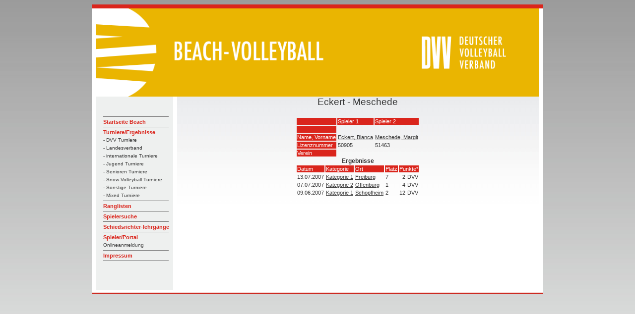

--- FILE ---
content_type: text/html; charset=UTF-8
request_url: https://beach.volleyball-verband.de/public/team.php?id=11560
body_size: 1573
content:
<html lang="de">
<head>
    <!--<base href="https://beach.volleyball-verband.de/public/">-->
    <meta http-equiv="Content-Type" content="text/html; charset=UTF-8"/>
    <script type="text/javascript" src="/js/jquery.all.min.js"></script>

    <link rel="stylesheet" type="text/css" href="/css/theme.default.min.css">
    <link rel="stylesheet" type="text/css" href="/css/theme.ice.min.css">
    <title>Team  Eckert - Meschede - DVV Beach-Volleyball</title>
    <meta name="description" content="Team Eckert - Meschede">
    <meta name="author" content="DVV Beach-Volleyball">
    <link rel="stylesheet" type="text/css" href="/css/dvv/style.css">
            <link rel="icon" href="/ficons/dvv/favicon.ico">
            <link rel="icon" href="/ficons/dvv/favschwarzweiss.svg">
        </head>
<body  >
<table width="781" border="0" align="center" cellpadding="0" cellspacing="0">
        <tr>
    <td><img src="images/spacer.gif" width="8" height="1" border="0" alt=""></td>
    <td><img src="images/spacer.gif" width="164" height="1" border="0" alt=""></td>
    <td><img src="images/spacer.gif" width="729" height="1" border="0" alt=""></td>
    <td><img src="images/spacer.gif" width="9" height="1" border="0" alt=""></td>
    <td><img src="images/spacer.gif" width="1" height="1" border="0" alt=""></td>
</tr>

<tr>
    <td colspan="4"><img name="aufbau_r1_c1" src="images/rand_oben.jpg" width="910" height="8" border="0" alt=""></td>
    <td><img src="images/spacer.gif" width="1" height="8" border="0" alt=""></td>
</tr>
<tr>
    <td rowspan="2" background="images/rand_links.jpg"><img name="aufbau_r2_c1" src="images/leerpix.gif" width="8" height="100" border="0" alt=""></td>
    <td colspan="2"><img src="images/Beach-Portal-Header-2022.png" width="893" height="178" border="0"></td>
    <td rowspan="2" background="images/rand_rechts.jpg"><img name="aufbau_r2_c1" src="images/leerpix.gif" width="8" height="100" border="0" alt=""></td>
    <td><img src="images/spacer.gif" width="1" height="178" border="0" alt=""></td>
</tr>    <tr>

        <td valign="top" background="images/hg_navi.jpg">
            <table width="163" border="0" align="left" cellpadding="0" cellspacing="0">
                <tr>
                    <td height="19" colspan="2"><img src="images/leerpix.gif" width="163" height="19" border="0"></td>
                </tr>
                <tr>
                    <td height="19" colspan="2"><img src="images/leerpix.gif" width="163" height="19" border="0"></td>
                </tr>
                <tr>
                    <td width="15"><img src="images/leerpix.gif" width="15" height="10" border="0"></td>
                    <td width="188" class="Navigation">
                        <img src="images/trennlinie_navi2.gif" width="132" height="5" border="0"><br>

                                                                                    <a href="http://www.volleyball-verband.de/de/beach" class="Navigation">Startseite Beach</a><br>
                                                                                                <img src="images/trennlinie_navi2.gif" width="132" height="5" border="0"><br>
                            
                                                                                    <a href="/public/tur.php" class="Navigation">Turniere/Ergebnisse</a><br>
                                                                                                    <a href="/public/tur.php" class="SubNavigation">- DVV Turniere</a><br>
                                                                    <a href="/public/tur.php?kat=2" class="SubNavigation">- Landesverband</a><br>
                                                                    <a href="/public/tur.php?kat=3" class="SubNavigation">- internationale Turniere</a><br>
                                                                    <a href="/public/tur.php?kat=4" class="SubNavigation">- Jugend Turniere</a><br>
                                                                    <a href="/public/tur.php?kat=5" class="SubNavigation">- Senioren Turniere</a><br>
                                                                    <a href="/public/tur.php?kat=11" class="SubNavigation">- Snow-Volleyball Turniere</a><br>
                                                                    <a href="/public/tur.php?kat=9" class="SubNavigation">- Sonstige Turniere</a><br>
                                                                    <a href="/public/tur.php?kat=7" class="SubNavigation">- Mixed Turniere</a><br>
                                                                <img src="images/trennlinie_navi2.gif" width="132" height="5" border="0"><br>
                            
                                                                                    
                            
                                                                                    <a href="/public/rl.php" class="Navigation">Ranglisten</a><br>
                                                                                                <img src="images/trennlinie_navi2.gif" width="132" height="5" border="0"><br>
                            
                                                                                    <a href="/public/suche.php" class="Navigation">Spielersuche</a><br>
                                                                                                <img src="images/trennlinie_navi2.gif" width="132" height="5" border="0"><br>
                            
                                                                                    <a href="/public/schiedsrichterlehrgaenge.php" class="Navigation">Schiedsrichter-lehrgänge</a><br>
                                                                                                <img src="images/trennlinie_navi2.gif" width="132" height="5" border="0"><br>
                            
                                                                                    <a href="/portal" class="Navigation">Spieler/Portal</a><br>
                                <a href="/portal" class="SubNavigation">Onlineanmeldung</a><br>                                                                <img src="images/trennlinie_navi2.gif" width="132" height="5" border="0"><br>
                            
                                                                                    <a href="https://beach.volleyball-verband.de/portal/core_impressum.action" class="Navigation">Impressum</a><br>
                                                                                                <img src="images/trennlinie_navi2.gif" width="132" height="5" border="0"><br>
                            
                                                <br>
                    </td>
                </tr>
            </table>
        </td>
        <td valign="top" class="content">
            <center>
                <p class=pageheader>Eckert - Meschede</p>

<table>
    <tr>
        <td class="bez"></td>
                    <td class="bez">Spieler 1</td>
                    <td class="bez">Spieler 2</td>
            </tr>
    <tr>
        <td class="bez">&nbsp;</td>
                    <td>
                            </td>
                    <td>
                            </td>
            </tr>
    <tr>
        <td class="bez">Name, Vorname</td>
                    <td><a href="spieler.php?id=50905">Eckert, Blanca</a></td>
                    <td><a href="spieler.php?id=51463">Meschede, Margit</a></td>
            </tr>
    <tr>
        <td class="bez">Lizenznummer</td>
                    <td>50905</td>
                    <td>51463</td>
            </tr>
    <tr>
        <td class="bez">Verein</td>
                    <td> </td>
                    <td> </td>
            </tr>
</table>


<b>Ergebnisse</b>
<table>
    <tr class=bez>
        <td>Datum</tD>
        <td>Kategorie</tD>
        <td>Ort</tD>
        <td>Platz</tD>
        <td colspan=2>Punkte*</tD>
    </tr>

    
                            <tr>
            <td rowspan="1" valign=top>13.07.2007</tD>
            <td rowspan="1" valign=top><a href="tur-er.php?id=2271">Kategorie 1</a></td>
            <td rowspan="1" valign=top><a href="tur-er.php?id=2271">Freiburg</a></td>
                            <td rowspan="1" valign=top>7</tD>
            
                                            <td nowrap valign="top" align="right"> 2</tD>
                <td nowrap valign="top" align="right"> DVV</tD>
                    </tr>
                            <tr>
            <td rowspan="1" valign=top>07.07.2007</tD>
            <td rowspan="1" valign=top><a href="tur-er.php?id=2269">Kategorie 2</a></td>
            <td rowspan="1" valign=top><a href="tur-er.php?id=2269">Offenburg</a></td>
                            <td rowspan="1" valign=top>1</tD>
            
                                            <td nowrap valign="top" align="right"> 4</tD>
                <td nowrap valign="top" align="right"> DVV</tD>
                    </tr>
                            <tr>
            <td rowspan="1" valign=top>09.06.2007</tD>
            <td rowspan="1" valign=top><a href="tur-er.php?id=2267">Kategorie 1</a></td>
            <td rowspan="1" valign=top><a href="tur-er.php?id=2267">Schopfheim</a></td>
                            <td rowspan="1" valign=top>2</tD>
            
                                            <td nowrap valign="top" align="right"> 12</tD>
                <td nowrap valign="top" align="right"> DVV</tD>
                    </tr>
    
</table>
            </center>   </td>
        <td>
            <img src="images/spacer.gif" width="1" height="391" border="0" alt="">
        </td>
    </tr>

        <tr>
    <td colspan="5"><div align="left"><img src="images/rand_unten.jpg" width="910" height="8" border="0"></div></td>
</tr>
</table>
</body>
</html>

